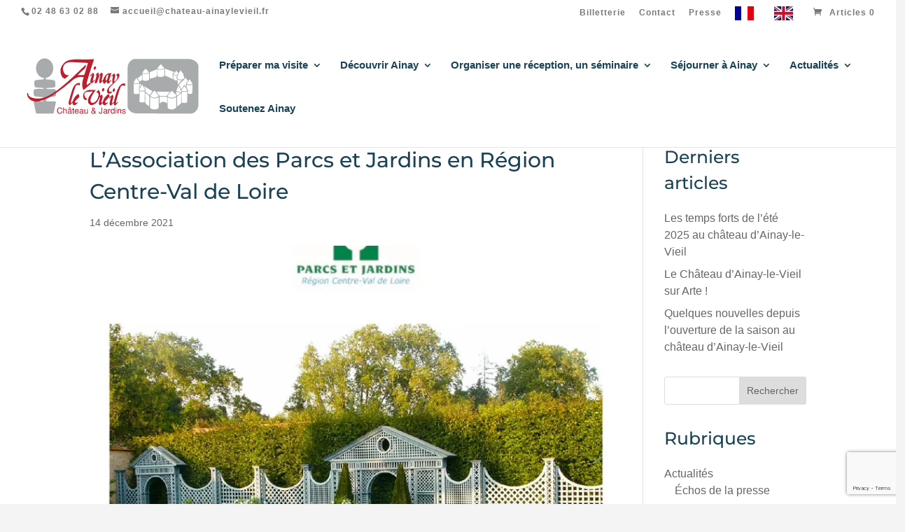

--- FILE ---
content_type: text/html; charset=utf-8
request_url: https://www.google.com/recaptcha/api2/anchor?ar=1&k=6Lcs0cQqAAAAANm289EKuaNSX23rHAFO13A2n9-L&co=aHR0cHM6Ly9jaGF0ZWF1LWFpbmF5bGV2aWVpbC5mcjo0NDM.&hl=en&v=N67nZn4AqZkNcbeMu4prBgzg&size=invisible&anchor-ms=20000&execute-ms=30000&cb=9n8hmu71wadv
body_size: 48767
content:
<!DOCTYPE HTML><html dir="ltr" lang="en"><head><meta http-equiv="Content-Type" content="text/html; charset=UTF-8">
<meta http-equiv="X-UA-Compatible" content="IE=edge">
<title>reCAPTCHA</title>
<style type="text/css">
/* cyrillic-ext */
@font-face {
  font-family: 'Roboto';
  font-style: normal;
  font-weight: 400;
  font-stretch: 100%;
  src: url(//fonts.gstatic.com/s/roboto/v48/KFO7CnqEu92Fr1ME7kSn66aGLdTylUAMa3GUBHMdazTgWw.woff2) format('woff2');
  unicode-range: U+0460-052F, U+1C80-1C8A, U+20B4, U+2DE0-2DFF, U+A640-A69F, U+FE2E-FE2F;
}
/* cyrillic */
@font-face {
  font-family: 'Roboto';
  font-style: normal;
  font-weight: 400;
  font-stretch: 100%;
  src: url(//fonts.gstatic.com/s/roboto/v48/KFO7CnqEu92Fr1ME7kSn66aGLdTylUAMa3iUBHMdazTgWw.woff2) format('woff2');
  unicode-range: U+0301, U+0400-045F, U+0490-0491, U+04B0-04B1, U+2116;
}
/* greek-ext */
@font-face {
  font-family: 'Roboto';
  font-style: normal;
  font-weight: 400;
  font-stretch: 100%;
  src: url(//fonts.gstatic.com/s/roboto/v48/KFO7CnqEu92Fr1ME7kSn66aGLdTylUAMa3CUBHMdazTgWw.woff2) format('woff2');
  unicode-range: U+1F00-1FFF;
}
/* greek */
@font-face {
  font-family: 'Roboto';
  font-style: normal;
  font-weight: 400;
  font-stretch: 100%;
  src: url(//fonts.gstatic.com/s/roboto/v48/KFO7CnqEu92Fr1ME7kSn66aGLdTylUAMa3-UBHMdazTgWw.woff2) format('woff2');
  unicode-range: U+0370-0377, U+037A-037F, U+0384-038A, U+038C, U+038E-03A1, U+03A3-03FF;
}
/* math */
@font-face {
  font-family: 'Roboto';
  font-style: normal;
  font-weight: 400;
  font-stretch: 100%;
  src: url(//fonts.gstatic.com/s/roboto/v48/KFO7CnqEu92Fr1ME7kSn66aGLdTylUAMawCUBHMdazTgWw.woff2) format('woff2');
  unicode-range: U+0302-0303, U+0305, U+0307-0308, U+0310, U+0312, U+0315, U+031A, U+0326-0327, U+032C, U+032F-0330, U+0332-0333, U+0338, U+033A, U+0346, U+034D, U+0391-03A1, U+03A3-03A9, U+03B1-03C9, U+03D1, U+03D5-03D6, U+03F0-03F1, U+03F4-03F5, U+2016-2017, U+2034-2038, U+203C, U+2040, U+2043, U+2047, U+2050, U+2057, U+205F, U+2070-2071, U+2074-208E, U+2090-209C, U+20D0-20DC, U+20E1, U+20E5-20EF, U+2100-2112, U+2114-2115, U+2117-2121, U+2123-214F, U+2190, U+2192, U+2194-21AE, U+21B0-21E5, U+21F1-21F2, U+21F4-2211, U+2213-2214, U+2216-22FF, U+2308-230B, U+2310, U+2319, U+231C-2321, U+2336-237A, U+237C, U+2395, U+239B-23B7, U+23D0, U+23DC-23E1, U+2474-2475, U+25AF, U+25B3, U+25B7, U+25BD, U+25C1, U+25CA, U+25CC, U+25FB, U+266D-266F, U+27C0-27FF, U+2900-2AFF, U+2B0E-2B11, U+2B30-2B4C, U+2BFE, U+3030, U+FF5B, U+FF5D, U+1D400-1D7FF, U+1EE00-1EEFF;
}
/* symbols */
@font-face {
  font-family: 'Roboto';
  font-style: normal;
  font-weight: 400;
  font-stretch: 100%;
  src: url(//fonts.gstatic.com/s/roboto/v48/KFO7CnqEu92Fr1ME7kSn66aGLdTylUAMaxKUBHMdazTgWw.woff2) format('woff2');
  unicode-range: U+0001-000C, U+000E-001F, U+007F-009F, U+20DD-20E0, U+20E2-20E4, U+2150-218F, U+2190, U+2192, U+2194-2199, U+21AF, U+21E6-21F0, U+21F3, U+2218-2219, U+2299, U+22C4-22C6, U+2300-243F, U+2440-244A, U+2460-24FF, U+25A0-27BF, U+2800-28FF, U+2921-2922, U+2981, U+29BF, U+29EB, U+2B00-2BFF, U+4DC0-4DFF, U+FFF9-FFFB, U+10140-1018E, U+10190-1019C, U+101A0, U+101D0-101FD, U+102E0-102FB, U+10E60-10E7E, U+1D2C0-1D2D3, U+1D2E0-1D37F, U+1F000-1F0FF, U+1F100-1F1AD, U+1F1E6-1F1FF, U+1F30D-1F30F, U+1F315, U+1F31C, U+1F31E, U+1F320-1F32C, U+1F336, U+1F378, U+1F37D, U+1F382, U+1F393-1F39F, U+1F3A7-1F3A8, U+1F3AC-1F3AF, U+1F3C2, U+1F3C4-1F3C6, U+1F3CA-1F3CE, U+1F3D4-1F3E0, U+1F3ED, U+1F3F1-1F3F3, U+1F3F5-1F3F7, U+1F408, U+1F415, U+1F41F, U+1F426, U+1F43F, U+1F441-1F442, U+1F444, U+1F446-1F449, U+1F44C-1F44E, U+1F453, U+1F46A, U+1F47D, U+1F4A3, U+1F4B0, U+1F4B3, U+1F4B9, U+1F4BB, U+1F4BF, U+1F4C8-1F4CB, U+1F4D6, U+1F4DA, U+1F4DF, U+1F4E3-1F4E6, U+1F4EA-1F4ED, U+1F4F7, U+1F4F9-1F4FB, U+1F4FD-1F4FE, U+1F503, U+1F507-1F50B, U+1F50D, U+1F512-1F513, U+1F53E-1F54A, U+1F54F-1F5FA, U+1F610, U+1F650-1F67F, U+1F687, U+1F68D, U+1F691, U+1F694, U+1F698, U+1F6AD, U+1F6B2, U+1F6B9-1F6BA, U+1F6BC, U+1F6C6-1F6CF, U+1F6D3-1F6D7, U+1F6E0-1F6EA, U+1F6F0-1F6F3, U+1F6F7-1F6FC, U+1F700-1F7FF, U+1F800-1F80B, U+1F810-1F847, U+1F850-1F859, U+1F860-1F887, U+1F890-1F8AD, U+1F8B0-1F8BB, U+1F8C0-1F8C1, U+1F900-1F90B, U+1F93B, U+1F946, U+1F984, U+1F996, U+1F9E9, U+1FA00-1FA6F, U+1FA70-1FA7C, U+1FA80-1FA89, U+1FA8F-1FAC6, U+1FACE-1FADC, U+1FADF-1FAE9, U+1FAF0-1FAF8, U+1FB00-1FBFF;
}
/* vietnamese */
@font-face {
  font-family: 'Roboto';
  font-style: normal;
  font-weight: 400;
  font-stretch: 100%;
  src: url(//fonts.gstatic.com/s/roboto/v48/KFO7CnqEu92Fr1ME7kSn66aGLdTylUAMa3OUBHMdazTgWw.woff2) format('woff2');
  unicode-range: U+0102-0103, U+0110-0111, U+0128-0129, U+0168-0169, U+01A0-01A1, U+01AF-01B0, U+0300-0301, U+0303-0304, U+0308-0309, U+0323, U+0329, U+1EA0-1EF9, U+20AB;
}
/* latin-ext */
@font-face {
  font-family: 'Roboto';
  font-style: normal;
  font-weight: 400;
  font-stretch: 100%;
  src: url(//fonts.gstatic.com/s/roboto/v48/KFO7CnqEu92Fr1ME7kSn66aGLdTylUAMa3KUBHMdazTgWw.woff2) format('woff2');
  unicode-range: U+0100-02BA, U+02BD-02C5, U+02C7-02CC, U+02CE-02D7, U+02DD-02FF, U+0304, U+0308, U+0329, U+1D00-1DBF, U+1E00-1E9F, U+1EF2-1EFF, U+2020, U+20A0-20AB, U+20AD-20C0, U+2113, U+2C60-2C7F, U+A720-A7FF;
}
/* latin */
@font-face {
  font-family: 'Roboto';
  font-style: normal;
  font-weight: 400;
  font-stretch: 100%;
  src: url(//fonts.gstatic.com/s/roboto/v48/KFO7CnqEu92Fr1ME7kSn66aGLdTylUAMa3yUBHMdazQ.woff2) format('woff2');
  unicode-range: U+0000-00FF, U+0131, U+0152-0153, U+02BB-02BC, U+02C6, U+02DA, U+02DC, U+0304, U+0308, U+0329, U+2000-206F, U+20AC, U+2122, U+2191, U+2193, U+2212, U+2215, U+FEFF, U+FFFD;
}
/* cyrillic-ext */
@font-face {
  font-family: 'Roboto';
  font-style: normal;
  font-weight: 500;
  font-stretch: 100%;
  src: url(//fonts.gstatic.com/s/roboto/v48/KFO7CnqEu92Fr1ME7kSn66aGLdTylUAMa3GUBHMdazTgWw.woff2) format('woff2');
  unicode-range: U+0460-052F, U+1C80-1C8A, U+20B4, U+2DE0-2DFF, U+A640-A69F, U+FE2E-FE2F;
}
/* cyrillic */
@font-face {
  font-family: 'Roboto';
  font-style: normal;
  font-weight: 500;
  font-stretch: 100%;
  src: url(//fonts.gstatic.com/s/roboto/v48/KFO7CnqEu92Fr1ME7kSn66aGLdTylUAMa3iUBHMdazTgWw.woff2) format('woff2');
  unicode-range: U+0301, U+0400-045F, U+0490-0491, U+04B0-04B1, U+2116;
}
/* greek-ext */
@font-face {
  font-family: 'Roboto';
  font-style: normal;
  font-weight: 500;
  font-stretch: 100%;
  src: url(//fonts.gstatic.com/s/roboto/v48/KFO7CnqEu92Fr1ME7kSn66aGLdTylUAMa3CUBHMdazTgWw.woff2) format('woff2');
  unicode-range: U+1F00-1FFF;
}
/* greek */
@font-face {
  font-family: 'Roboto';
  font-style: normal;
  font-weight: 500;
  font-stretch: 100%;
  src: url(//fonts.gstatic.com/s/roboto/v48/KFO7CnqEu92Fr1ME7kSn66aGLdTylUAMa3-UBHMdazTgWw.woff2) format('woff2');
  unicode-range: U+0370-0377, U+037A-037F, U+0384-038A, U+038C, U+038E-03A1, U+03A3-03FF;
}
/* math */
@font-face {
  font-family: 'Roboto';
  font-style: normal;
  font-weight: 500;
  font-stretch: 100%;
  src: url(//fonts.gstatic.com/s/roboto/v48/KFO7CnqEu92Fr1ME7kSn66aGLdTylUAMawCUBHMdazTgWw.woff2) format('woff2');
  unicode-range: U+0302-0303, U+0305, U+0307-0308, U+0310, U+0312, U+0315, U+031A, U+0326-0327, U+032C, U+032F-0330, U+0332-0333, U+0338, U+033A, U+0346, U+034D, U+0391-03A1, U+03A3-03A9, U+03B1-03C9, U+03D1, U+03D5-03D6, U+03F0-03F1, U+03F4-03F5, U+2016-2017, U+2034-2038, U+203C, U+2040, U+2043, U+2047, U+2050, U+2057, U+205F, U+2070-2071, U+2074-208E, U+2090-209C, U+20D0-20DC, U+20E1, U+20E5-20EF, U+2100-2112, U+2114-2115, U+2117-2121, U+2123-214F, U+2190, U+2192, U+2194-21AE, U+21B0-21E5, U+21F1-21F2, U+21F4-2211, U+2213-2214, U+2216-22FF, U+2308-230B, U+2310, U+2319, U+231C-2321, U+2336-237A, U+237C, U+2395, U+239B-23B7, U+23D0, U+23DC-23E1, U+2474-2475, U+25AF, U+25B3, U+25B7, U+25BD, U+25C1, U+25CA, U+25CC, U+25FB, U+266D-266F, U+27C0-27FF, U+2900-2AFF, U+2B0E-2B11, U+2B30-2B4C, U+2BFE, U+3030, U+FF5B, U+FF5D, U+1D400-1D7FF, U+1EE00-1EEFF;
}
/* symbols */
@font-face {
  font-family: 'Roboto';
  font-style: normal;
  font-weight: 500;
  font-stretch: 100%;
  src: url(//fonts.gstatic.com/s/roboto/v48/KFO7CnqEu92Fr1ME7kSn66aGLdTylUAMaxKUBHMdazTgWw.woff2) format('woff2');
  unicode-range: U+0001-000C, U+000E-001F, U+007F-009F, U+20DD-20E0, U+20E2-20E4, U+2150-218F, U+2190, U+2192, U+2194-2199, U+21AF, U+21E6-21F0, U+21F3, U+2218-2219, U+2299, U+22C4-22C6, U+2300-243F, U+2440-244A, U+2460-24FF, U+25A0-27BF, U+2800-28FF, U+2921-2922, U+2981, U+29BF, U+29EB, U+2B00-2BFF, U+4DC0-4DFF, U+FFF9-FFFB, U+10140-1018E, U+10190-1019C, U+101A0, U+101D0-101FD, U+102E0-102FB, U+10E60-10E7E, U+1D2C0-1D2D3, U+1D2E0-1D37F, U+1F000-1F0FF, U+1F100-1F1AD, U+1F1E6-1F1FF, U+1F30D-1F30F, U+1F315, U+1F31C, U+1F31E, U+1F320-1F32C, U+1F336, U+1F378, U+1F37D, U+1F382, U+1F393-1F39F, U+1F3A7-1F3A8, U+1F3AC-1F3AF, U+1F3C2, U+1F3C4-1F3C6, U+1F3CA-1F3CE, U+1F3D4-1F3E0, U+1F3ED, U+1F3F1-1F3F3, U+1F3F5-1F3F7, U+1F408, U+1F415, U+1F41F, U+1F426, U+1F43F, U+1F441-1F442, U+1F444, U+1F446-1F449, U+1F44C-1F44E, U+1F453, U+1F46A, U+1F47D, U+1F4A3, U+1F4B0, U+1F4B3, U+1F4B9, U+1F4BB, U+1F4BF, U+1F4C8-1F4CB, U+1F4D6, U+1F4DA, U+1F4DF, U+1F4E3-1F4E6, U+1F4EA-1F4ED, U+1F4F7, U+1F4F9-1F4FB, U+1F4FD-1F4FE, U+1F503, U+1F507-1F50B, U+1F50D, U+1F512-1F513, U+1F53E-1F54A, U+1F54F-1F5FA, U+1F610, U+1F650-1F67F, U+1F687, U+1F68D, U+1F691, U+1F694, U+1F698, U+1F6AD, U+1F6B2, U+1F6B9-1F6BA, U+1F6BC, U+1F6C6-1F6CF, U+1F6D3-1F6D7, U+1F6E0-1F6EA, U+1F6F0-1F6F3, U+1F6F7-1F6FC, U+1F700-1F7FF, U+1F800-1F80B, U+1F810-1F847, U+1F850-1F859, U+1F860-1F887, U+1F890-1F8AD, U+1F8B0-1F8BB, U+1F8C0-1F8C1, U+1F900-1F90B, U+1F93B, U+1F946, U+1F984, U+1F996, U+1F9E9, U+1FA00-1FA6F, U+1FA70-1FA7C, U+1FA80-1FA89, U+1FA8F-1FAC6, U+1FACE-1FADC, U+1FADF-1FAE9, U+1FAF0-1FAF8, U+1FB00-1FBFF;
}
/* vietnamese */
@font-face {
  font-family: 'Roboto';
  font-style: normal;
  font-weight: 500;
  font-stretch: 100%;
  src: url(//fonts.gstatic.com/s/roboto/v48/KFO7CnqEu92Fr1ME7kSn66aGLdTylUAMa3OUBHMdazTgWw.woff2) format('woff2');
  unicode-range: U+0102-0103, U+0110-0111, U+0128-0129, U+0168-0169, U+01A0-01A1, U+01AF-01B0, U+0300-0301, U+0303-0304, U+0308-0309, U+0323, U+0329, U+1EA0-1EF9, U+20AB;
}
/* latin-ext */
@font-face {
  font-family: 'Roboto';
  font-style: normal;
  font-weight: 500;
  font-stretch: 100%;
  src: url(//fonts.gstatic.com/s/roboto/v48/KFO7CnqEu92Fr1ME7kSn66aGLdTylUAMa3KUBHMdazTgWw.woff2) format('woff2');
  unicode-range: U+0100-02BA, U+02BD-02C5, U+02C7-02CC, U+02CE-02D7, U+02DD-02FF, U+0304, U+0308, U+0329, U+1D00-1DBF, U+1E00-1E9F, U+1EF2-1EFF, U+2020, U+20A0-20AB, U+20AD-20C0, U+2113, U+2C60-2C7F, U+A720-A7FF;
}
/* latin */
@font-face {
  font-family: 'Roboto';
  font-style: normal;
  font-weight: 500;
  font-stretch: 100%;
  src: url(//fonts.gstatic.com/s/roboto/v48/KFO7CnqEu92Fr1ME7kSn66aGLdTylUAMa3yUBHMdazQ.woff2) format('woff2');
  unicode-range: U+0000-00FF, U+0131, U+0152-0153, U+02BB-02BC, U+02C6, U+02DA, U+02DC, U+0304, U+0308, U+0329, U+2000-206F, U+20AC, U+2122, U+2191, U+2193, U+2212, U+2215, U+FEFF, U+FFFD;
}
/* cyrillic-ext */
@font-face {
  font-family: 'Roboto';
  font-style: normal;
  font-weight: 900;
  font-stretch: 100%;
  src: url(//fonts.gstatic.com/s/roboto/v48/KFO7CnqEu92Fr1ME7kSn66aGLdTylUAMa3GUBHMdazTgWw.woff2) format('woff2');
  unicode-range: U+0460-052F, U+1C80-1C8A, U+20B4, U+2DE0-2DFF, U+A640-A69F, U+FE2E-FE2F;
}
/* cyrillic */
@font-face {
  font-family: 'Roboto';
  font-style: normal;
  font-weight: 900;
  font-stretch: 100%;
  src: url(//fonts.gstatic.com/s/roboto/v48/KFO7CnqEu92Fr1ME7kSn66aGLdTylUAMa3iUBHMdazTgWw.woff2) format('woff2');
  unicode-range: U+0301, U+0400-045F, U+0490-0491, U+04B0-04B1, U+2116;
}
/* greek-ext */
@font-face {
  font-family: 'Roboto';
  font-style: normal;
  font-weight: 900;
  font-stretch: 100%;
  src: url(//fonts.gstatic.com/s/roboto/v48/KFO7CnqEu92Fr1ME7kSn66aGLdTylUAMa3CUBHMdazTgWw.woff2) format('woff2');
  unicode-range: U+1F00-1FFF;
}
/* greek */
@font-face {
  font-family: 'Roboto';
  font-style: normal;
  font-weight: 900;
  font-stretch: 100%;
  src: url(//fonts.gstatic.com/s/roboto/v48/KFO7CnqEu92Fr1ME7kSn66aGLdTylUAMa3-UBHMdazTgWw.woff2) format('woff2');
  unicode-range: U+0370-0377, U+037A-037F, U+0384-038A, U+038C, U+038E-03A1, U+03A3-03FF;
}
/* math */
@font-face {
  font-family: 'Roboto';
  font-style: normal;
  font-weight: 900;
  font-stretch: 100%;
  src: url(//fonts.gstatic.com/s/roboto/v48/KFO7CnqEu92Fr1ME7kSn66aGLdTylUAMawCUBHMdazTgWw.woff2) format('woff2');
  unicode-range: U+0302-0303, U+0305, U+0307-0308, U+0310, U+0312, U+0315, U+031A, U+0326-0327, U+032C, U+032F-0330, U+0332-0333, U+0338, U+033A, U+0346, U+034D, U+0391-03A1, U+03A3-03A9, U+03B1-03C9, U+03D1, U+03D5-03D6, U+03F0-03F1, U+03F4-03F5, U+2016-2017, U+2034-2038, U+203C, U+2040, U+2043, U+2047, U+2050, U+2057, U+205F, U+2070-2071, U+2074-208E, U+2090-209C, U+20D0-20DC, U+20E1, U+20E5-20EF, U+2100-2112, U+2114-2115, U+2117-2121, U+2123-214F, U+2190, U+2192, U+2194-21AE, U+21B0-21E5, U+21F1-21F2, U+21F4-2211, U+2213-2214, U+2216-22FF, U+2308-230B, U+2310, U+2319, U+231C-2321, U+2336-237A, U+237C, U+2395, U+239B-23B7, U+23D0, U+23DC-23E1, U+2474-2475, U+25AF, U+25B3, U+25B7, U+25BD, U+25C1, U+25CA, U+25CC, U+25FB, U+266D-266F, U+27C0-27FF, U+2900-2AFF, U+2B0E-2B11, U+2B30-2B4C, U+2BFE, U+3030, U+FF5B, U+FF5D, U+1D400-1D7FF, U+1EE00-1EEFF;
}
/* symbols */
@font-face {
  font-family: 'Roboto';
  font-style: normal;
  font-weight: 900;
  font-stretch: 100%;
  src: url(//fonts.gstatic.com/s/roboto/v48/KFO7CnqEu92Fr1ME7kSn66aGLdTylUAMaxKUBHMdazTgWw.woff2) format('woff2');
  unicode-range: U+0001-000C, U+000E-001F, U+007F-009F, U+20DD-20E0, U+20E2-20E4, U+2150-218F, U+2190, U+2192, U+2194-2199, U+21AF, U+21E6-21F0, U+21F3, U+2218-2219, U+2299, U+22C4-22C6, U+2300-243F, U+2440-244A, U+2460-24FF, U+25A0-27BF, U+2800-28FF, U+2921-2922, U+2981, U+29BF, U+29EB, U+2B00-2BFF, U+4DC0-4DFF, U+FFF9-FFFB, U+10140-1018E, U+10190-1019C, U+101A0, U+101D0-101FD, U+102E0-102FB, U+10E60-10E7E, U+1D2C0-1D2D3, U+1D2E0-1D37F, U+1F000-1F0FF, U+1F100-1F1AD, U+1F1E6-1F1FF, U+1F30D-1F30F, U+1F315, U+1F31C, U+1F31E, U+1F320-1F32C, U+1F336, U+1F378, U+1F37D, U+1F382, U+1F393-1F39F, U+1F3A7-1F3A8, U+1F3AC-1F3AF, U+1F3C2, U+1F3C4-1F3C6, U+1F3CA-1F3CE, U+1F3D4-1F3E0, U+1F3ED, U+1F3F1-1F3F3, U+1F3F5-1F3F7, U+1F408, U+1F415, U+1F41F, U+1F426, U+1F43F, U+1F441-1F442, U+1F444, U+1F446-1F449, U+1F44C-1F44E, U+1F453, U+1F46A, U+1F47D, U+1F4A3, U+1F4B0, U+1F4B3, U+1F4B9, U+1F4BB, U+1F4BF, U+1F4C8-1F4CB, U+1F4D6, U+1F4DA, U+1F4DF, U+1F4E3-1F4E6, U+1F4EA-1F4ED, U+1F4F7, U+1F4F9-1F4FB, U+1F4FD-1F4FE, U+1F503, U+1F507-1F50B, U+1F50D, U+1F512-1F513, U+1F53E-1F54A, U+1F54F-1F5FA, U+1F610, U+1F650-1F67F, U+1F687, U+1F68D, U+1F691, U+1F694, U+1F698, U+1F6AD, U+1F6B2, U+1F6B9-1F6BA, U+1F6BC, U+1F6C6-1F6CF, U+1F6D3-1F6D7, U+1F6E0-1F6EA, U+1F6F0-1F6F3, U+1F6F7-1F6FC, U+1F700-1F7FF, U+1F800-1F80B, U+1F810-1F847, U+1F850-1F859, U+1F860-1F887, U+1F890-1F8AD, U+1F8B0-1F8BB, U+1F8C0-1F8C1, U+1F900-1F90B, U+1F93B, U+1F946, U+1F984, U+1F996, U+1F9E9, U+1FA00-1FA6F, U+1FA70-1FA7C, U+1FA80-1FA89, U+1FA8F-1FAC6, U+1FACE-1FADC, U+1FADF-1FAE9, U+1FAF0-1FAF8, U+1FB00-1FBFF;
}
/* vietnamese */
@font-face {
  font-family: 'Roboto';
  font-style: normal;
  font-weight: 900;
  font-stretch: 100%;
  src: url(//fonts.gstatic.com/s/roboto/v48/KFO7CnqEu92Fr1ME7kSn66aGLdTylUAMa3OUBHMdazTgWw.woff2) format('woff2');
  unicode-range: U+0102-0103, U+0110-0111, U+0128-0129, U+0168-0169, U+01A0-01A1, U+01AF-01B0, U+0300-0301, U+0303-0304, U+0308-0309, U+0323, U+0329, U+1EA0-1EF9, U+20AB;
}
/* latin-ext */
@font-face {
  font-family: 'Roboto';
  font-style: normal;
  font-weight: 900;
  font-stretch: 100%;
  src: url(//fonts.gstatic.com/s/roboto/v48/KFO7CnqEu92Fr1ME7kSn66aGLdTylUAMa3KUBHMdazTgWw.woff2) format('woff2');
  unicode-range: U+0100-02BA, U+02BD-02C5, U+02C7-02CC, U+02CE-02D7, U+02DD-02FF, U+0304, U+0308, U+0329, U+1D00-1DBF, U+1E00-1E9F, U+1EF2-1EFF, U+2020, U+20A0-20AB, U+20AD-20C0, U+2113, U+2C60-2C7F, U+A720-A7FF;
}
/* latin */
@font-face {
  font-family: 'Roboto';
  font-style: normal;
  font-weight: 900;
  font-stretch: 100%;
  src: url(//fonts.gstatic.com/s/roboto/v48/KFO7CnqEu92Fr1ME7kSn66aGLdTylUAMa3yUBHMdazQ.woff2) format('woff2');
  unicode-range: U+0000-00FF, U+0131, U+0152-0153, U+02BB-02BC, U+02C6, U+02DA, U+02DC, U+0304, U+0308, U+0329, U+2000-206F, U+20AC, U+2122, U+2191, U+2193, U+2212, U+2215, U+FEFF, U+FFFD;
}

</style>
<link rel="stylesheet" type="text/css" href="https://www.gstatic.com/recaptcha/releases/N67nZn4AqZkNcbeMu4prBgzg/styles__ltr.css">
<script nonce="bid_vDPguw1hPIDwxFlJjw" type="text/javascript">window['__recaptcha_api'] = 'https://www.google.com/recaptcha/api2/';</script>
<script type="text/javascript" src="https://www.gstatic.com/recaptcha/releases/N67nZn4AqZkNcbeMu4prBgzg/recaptcha__en.js" nonce="bid_vDPguw1hPIDwxFlJjw">
      
    </script></head>
<body><div id="rc-anchor-alert" class="rc-anchor-alert"></div>
<input type="hidden" id="recaptcha-token" value="[base64]">
<script type="text/javascript" nonce="bid_vDPguw1hPIDwxFlJjw">
      recaptcha.anchor.Main.init("[\x22ainput\x22,[\x22bgdata\x22,\x22\x22,\[base64]/[base64]/[base64]/bmV3IHJbeF0oY1swXSk6RT09Mj9uZXcgclt4XShjWzBdLGNbMV0pOkU9PTM/bmV3IHJbeF0oY1swXSxjWzFdLGNbMl0pOkU9PTQ/[base64]/[base64]/[base64]/[base64]/[base64]/[base64]/[base64]/[base64]\x22,\[base64]\\u003d\x22,\x22w5rCpcOwCsK4w6TCsyXDpQ/CrG8cTsKbXggCw4vClSdIUcO2wprCsWLDvS8CwrN6wqsHF0HCkF7DuUHDkxnDi1LDhz/[base64]/w5TDusKeFHvDhCIkwrMyw551wrJuwq5jXcKBBkdoDnTCjsK6w6dFw7IyB8OqwqpZw7bDnE/Ch8KjSMK7w7nCkcKOOcK6wprCgcOSQMOYV8KIw4jDkMO6wrciw5ctwpXDpn0awqjCnQTDicK/wqJYw7LCvMOSXX7CiMOxGSjDl2vCq8KwPDPCgMOVw6/DrlQ5wpxvw7FjCMK1AFl/fiUXw51jwrPDkQU/QcO8KMKNe8O+w4/CpMOZOQbCmMO6f8KQB8K5woARw7t9wpXCtsOlw79iwrrDmsKewq4twobDo0PCqC8OwpcOwpFXw4/DtjRUf8Kvw6nDusOUaEgDTcK3w6t3w6LCh2U0wobDssOwwrbCoMKPwp7Cq8K+LMK7wqxiwrI9wq15w5nCvjgqw5zCvQrDl3TDoBt1QcOCwp1gw6QTAcO8wrbDpsKVWwnCvC8mYRzCvMOgGsKnwpbDtRzCl3EfQcK/w7tBw6BKOAgTw4zDiMKsYcOAXMKLwrhpwrnDq1vDksKuAhzDpwzClMOUw6VhGwDDg0N7wrQRw6URDlzDosOQw6J/IkbCjsK/QCPDjFwYwo3CgCLCp33DtAsowqvDuQvDrD5XEGhKw4zCjC/CpsKTaQNKUsOVDWDCt8O/w6XDoAzCncKmfUNPw6JFwrNLXRXCpDHDncO4w747w6bChhHDgAhfwq3DgwlOFHgwwr0FworDoMOIw6k2w5dzYcOMekUYPQJ9eGnCu8KUw6oPwoIYw57DhsOnD8KQb8KeD2XCu2HDmcOlfw0FOXxew4l+BW7Dt8KMQ8K/wqLDjUrCncKmwqPDkcKDwqHDnz7CicKIUEzDicK4wqTDsMKww4vDt8OrNjbCkG7DhMOyw7HCj8OZecKSw4DDu3wUPBMpcsO2f3xGDcO4EcOnFEt9wrbCs8OyV8K1QUoAwozDgEMGwrkCCsKIwpTCu30lw7M6AMKLw4HCucOMw5/CnMKPAsKMeQZENinDpsO7w4Y+wo9jdmczw6rDm1TDgsK+w7fCvsO0wqjCtMOIwokAZMKRRg/Ck2DDhMOXwopaBcKvEGbCtCfDvsORw5jDmsKJXSfCh8KALz3CrlMjRMOAwqHDs8KRw5o1KVdbYWfCtsKMw4ASQsOzIHnDtsKrUELCscO5w5t2VsKJPsKWY8KOLMKRwrRPwqzCqh4LwplBw6vDkS9+wrzCvkc3wrrDonRQFsOfwpJQw6HDnmfCpl8fwrfCs8O/[base64]/CpGAmGDxPw7nChBHDuWdJUgYvHCxWw6XDvRZnPwhbTMKcw7kbw5TCvcOidcOWwoluAsKfO8KiVn1Tw4HDrz3DhMK/woLCjnzCvF/Djhs9XRU1TTU0ecKewp0ywqhCNBQgw5LCmxN5wqjCv2xhwqUAIhPCiFAuw6bCocKcw51pPUDCvEvDg8KYG8KCwo7DmVwUY8KwwrXDhsOwHVMkwp3CpsO1TcOOwqPDkCrDl0s9bsKkwqfDvMOjZcKUwrFLw5hWJy/CssKnETtzBxnCjEHCjMORw6LClMO4w6fCvcO2SsK2wqvDoBHDkA7Dn1xCwqTDtsO8dMK1FsKjEkgBwrEdw7okah3DuRlQw6TChTLCv2onwoHDjzbDpFp8w4bDnX0mw5gXw6/CpjrDoyd1w7DCn2RhOmBvW37ClmIjBMOjDwbCgcOKGMOLwpBgTsK1wrTCuMKDw6zDhRPDnUUeMmEfN3l8wrnDjwAYTRTCgCtcwq7Co8Khw40uOcK8w4rCsFZyJcOtEW7CsHfCvR0Aw4bCh8O9K0sdwprDkhnCtsKONcKJw6ZKwosNw4VeWsOjR8O/wonDjMK5STV7w7fCn8KRwqc0KMK4w4/Cp17CjsKcw7tPw7/DnMKzw7DCiMKcwpzCg8Kuw41Qwo/CrMK+dzthYcKmw6HDqsK2w5YSICgLwqd2bmjCkwjDjMO8w7jCo8KJVcKNcSHDsV0Wwr4kw4JPwoPCoBrDpsOTcBjDn27DmMK4wonDnBDDpFXCiMOdwoV8GiXCmE8ewpRqw79ew5tqF8O/JCtvw5LCrsKkw4jCtQ/[base64]/[base64]/w6pIah0hwpsVw5fDksOkwoDDt8KWw4kjwr53DFnDvMKnwqHDjUjCvMOQR8KKw6bCu8KpdsKZC8OscyvDucK5QHrDn8KkL8OVcEfCiMO7Z8Kew5lURcKYw4TCqWl9wqw7YWsDwp/DsWjDssOGwqjDpsKIEAVUw6TDvcOtwqzCikbClC9ywrVSV8OLYsOVwq/[base64]/w6ALblkaVH4bQm7DhcK7flvDicO0ZMK0w7fCuyTCicKzKyp6D8OmYWNKF8OGPDPDpQEJO8Kow53CqcKzH1jDtn3DtcOXwpzCm8KqccKzw6vChQHCoMO4w7Bnwp0aGSXDqAozwrBVwpVkIGB8wpTDicK2U8OuVlXCnmUqwp7Di8OjwoPDpAdkwrfDlcKfcsK9dQh/TRjCpVtcfsOqwoHDk0suHBd8VyXCuUvDjjIkwoY/bHvCkjrDq2xgJsOAw4fCnivDsMOZQVJiw4NnYUd3w6jCkcOGw5g/woEpw7JGw6TDlRYPMnLClVQHRcKCG8KhwpHDpj/DjW/CpXk6C8KYw74qUzzDicO/w4fCpXXCn8OQw6zCihtdCHvDnibChcO0wqZKw7nDt0FKwrzDvGkGw4fDnRQ7PcKDGMKAIMKewolow7bDusOiDlPDoSzDuT/CumnDtXTDumXDoQnCsMKOI8KMPcKcO8KBQnvCrH5awoPCg2s3M2I7LyTDo07CqznCjcKNVwROwph1wrh/w4LDu8OXVEQWwrbCh8KWwrjDlsK3wpHDk8O1XWXCmTM6GcKMwpnDhkENwrxxMnLDrAU6w6HCtcKua0rCvcKNR8KDw7/DkSc+C8OqwofCoTR8P8O1w7Akw4ETw5/ChgrCtCR2G8KCw64ow4Nlw7EyasKwdj7DncOow5JKbcO2fMKIExjDl8KaLkJ5w6Amw73CgMK8YDXCu8OxS8OLXMKHbMKqZMK/JsKcw4/DiBsEwpNaYMKrBsKdw68Cw6BaZcKgZsKoQ8OiNcOaw6E/K0rCtlnDqcOewqfDq8OJTsKqw7/DpcKhw5VVA8KHJMOFw4cAwqYsw5REwqYjw5LDhsOXwoLCjhonGsK5LcK+wp5pwqrCqMOjwo4XXX59w6rDgxtqLTfCnDshEMKAw4cgwp/Cn0grwqnDpDfDtcKOwpLDvcOvw6DCpMOxwqgWRcOhAy/CrsO0N8KcV8KowrIPw6LDtFAGw7XDqjFOwpzDk01ZIxfCiRTCs8OQwo/Dq8O1w51COQdrw4XCusKQT8KTw6NkwrfChsOtw7vCr8O3NsO+w4LCtUc8w7IZXxFjw6ciR8OfZxN7w4YfwrjCm04mw6LCp8KOGgs8VSfDkDfCmsOtw7TDjMKdwpoTExdxwo/DvSPDn8KJRX5/wo3ChcKVw7IePwcFw6zDm0PCtcKewpUkfcK0WMKbwrnDr3DDkcO3wolBwrUkAMOqw6YrQ8KRwofCqsK6wpHDq3XDmsKGwqYQwq1JwolZesOcwo5/wrDCjTxdDFrCocOzw5gmaygew5jDhSvCmcKvw4Elw73Dr2nDuw99e1DDmUzDnV8oKh3DjS3Cl8OAwrvCrsKIwqckZsOlHcOLwojDkQDCv3jChzXDqh/Du1/Cn8Ozw6J9wqBGw4ZSOQvCosOMwoPDuMKOw7jCvlbCnsKFw5dqKiMrwpkpwpkfYivCt8Oyw6YHw4J+FDbDpcK2YMK5Y30nwrJmLE3Ch8KgwrPDocOdGnfCtC/CncOaacKpIcKTw4zCoMOXLU5XwrPChMKGE8KBMhHDr1zCncOhw6UpA0PDgSHCgsOzw5/Dg2whdMKJw60Bw6AnwrEvZBZrDQ8Uw6/[base64]/DnMK+w7bCvMOQBGXCjhHDgCTDmkdMHsO5JQkXw7HCocOWNcKGRl0OFMO/w58Hw6jDvcOvTsK/aXTDijnCscK0FMKrMMKVwoVNwqLCkCh9TMK9w5U/wr9AwrBlw6dUw7Axwr3DnsKrQUXDsFNmQzrCj1XCvzk6QAYLwow1w43DkcObwqkJW8K8LEEkP8OSJsKvVcK7wqc4wpdTT8OOAF8ywojCl8OCwqzCrR18YEjCtzJ4HMKHRHXCt2bDqnLCiMKjf8Oaw7/CncONGcOPb0DDjMOiw6t1w7IwasOkwovDihDCm8KDNyt9woAFwrPCuxDDkinCpBcrwrlWfT/ClcOlwoLDhsK7Y8Oew6XCsAjDrBxKPgzCoBJ3WGpfw4LDgsOeBsOnw4YSw6TDn3LCtsOFNHzCmcOwwp3Ckn4hwolrwoHCvDHDtsOuwqIYwrl2CQDDvgTClsKYw4kfw5nCnMKMw77CscKfBCQIwoHCgj5cIk/[base64]/Cp1InZSPDkU4OVsOKw4DDs8O+w7wBR8KSFsOTc8KEw4zClhlCBcObw4/DlQLDuMKQYiJ+w77Dpz52QMOfWlHDrMKNw4Vlw5FAwofDhUIQw5DDo8K0w4nCo2QxwrPDgsO1XTpdwqHCpsKYcsKjwpNLUwp9wpsOw6/DjFMiwoLCmQt9Vz3DqQvCoz/[base64]/DlytRS8OUw4fDu8Ovw5HDisO8IcOkwpvDt8OqwoPCrldNKsObSzfDm8OJw5UPw7jDn8OaP8KfbBjDnAHCnk9tw7zCrMK8w75NLXwnPcKcPVPCtsOnwr3DuWJyT8OGUxHDj3BLwr/[base64]/DiUjDh1oRGMKnwr9nUcOLKW3ClE1IwqjCu8K/woTDoMOOw57CigrClwDDkcOgwpssw6bCtsOyUHhofsKOwpDClX/CjwjCmx/CtMOpGzloIWgAbE58w7wrw5p7wrnCn8O1wqtyw5jCkmTCtmDDrxQUBcK4OE9QQcKgE8KowoDDqMKLYGx5w7rDp8Kdwr9Ew6rDjsKdTnnDncKCbgHCnXg+wr1WfcKtdRYYw7c6w4YMwqrCrhTCuwwtw6rDvcOpw7hwdMO+w4/DsMKWwrDDmEnCjSoKDzfCnsK7fgczw6ZQwplxwqjDlFdcO8K3U3oAOHjCqMKWw63Dn2hIwogRLEMpEzliw4BiIxoDw5tUw5s/fxZhwrTDh8Kuw6/DgsK7wolrMMOIwqrCn8OdEkTDrx3CpMOWG8OGWMOvw6jCj8KAWAR7Tk7CkHIONcO/[base64]/Cn8OsIMK0DcOsEsK/w5XCj8OPw59nFgdAw4zDtsKxw6bDnsK/wq4IQ8KKccO9w754wo/DuUDCvMKBw6vDkV/CvkN/bg/[base64]/DjsKHwr7Dqg7CpMOhwpZGw7fCg03DjGZIw40XFsO4VMKDcxTDiMOkwpcBB8KQXw4Ad8KawpROw6PClFzDq8Obw7IjdXUjw5wzEW1Nw7lKf8O7OlzDgcKxSXfCnsKIHcK2PgDCsiTCqsO9w6PChsK5CwZTw4BcwplFGkNCF8OrPMKrwq/Ck8OdM0vCi8KQwroDwrxqw7gEwrHDqsKaP8OgwpnDmCvCmDTCkcKeFcO9GBRLwrfDnMKOwojChQ53w6bCpMK/w5w3FcKxCMO1O8OvdA90FsOew4bCiF49Y8OPTFA0WwbCkknDu8OtMEtxw7/DiHR4wqJKEwHDhCBGwrnDoA7CsXEiTkVTw5XDvVInWcOewqxXwp/[base64]/YEbCmEjCuVbCvsOrQ8OuM8OKZsOWYzddIFdowpZHM8OAw4DCvHpzw7cSw4bCh8KKTsKAw7Bvw53DpR3ClhAVKyrDr0/[base64]/DvcKtZcOZT8OGAF3ChWF8wqYJL8Oyw7LDlUthw7g9aMKwUhDCosOGwp1VwonCmTM0w7TCkgBcw4zCtWE4w5hswro/DD3DkcK/CsOswpM1wqnCkMO/w6PChkDCnsKtbMOQwrPDgcK6AcKlworCj1jCm8ODOkrDsSIfe8O5wqjDucKhIwohw6RAwooJGH4ne8OPwp3DusKawrPCsF3CtsObw5QSHTbCosKVZ8KDwoPDqh8SwqXCqsOGwoUpDMO2woVMQcKgNTvCvMOQIgXCnWnConHDoTrDrMKcw7s/[base64]/CgsO5wqA+wrLDs1ZLDFRmwoAQJMK/YcK/EsKQwpVTawXCrlXDjgvDgsKrK3DDpcKgwq3CnwccwqfCk8OSAjfCuFZPB8KsdQDDgXIpQGcdK8OyA2ESbHDDo0TDg3LDucKtw53DucOzZcOCPC/[base64]/[base64]/ClcOFABfDoQHCsUbDpcKBwo7CiXIxCjAQdSgZXMK3ZsKWw7TCqXrDvGkSw5rCi0NqMETDvRzDl8OTwo7CqnICUsK/[base64]/[base64]/Dq8Kxw5RJwpJfK1FKw73DqcKhw6XCsx1sw4/DicK+woF/dFZAwovDpxrCniJfw6TDiBnDjDVfw6nDiALClFEsw4vCvQLDvMOVIMOVesOowqjCqDvDosOOd8OIVi1/[base64]/wqvCmMK2asOBJTDCoBnDjMKNZ8KTw73DuAg+Jj0Nw6PDv8KfT3PDvMOowrZQUcKZw5wHwozDtBPDj8OHOTBrDHUVfcKUakIgw6vCkh/CsX7Co2jCisK4wpjDgC16DidAwr3CkRNbwqYiw4kWPMKlTl3CjcODesO1wrVMM8Klw6fCgcKxbBPCl8KhwrN8w7/[base64]/[base64]/CrMKtSiVtwqZWQ8O+WMKpwoAeZMKOwqQuw718IAMYwqsnw40SacODJV3Cjm7CqQ1Jwr/DkMKTw4XDn8KUw4/DrlrDqDvChMOeRcKXw4DDhcKuM8KhwrHDiwBBwrsyP8Kkw7k1wpxlwqLCkcK7F8KKwrJ1wpoaZQrDrcOywoHDtTsawrbDs8K9D8O+wqQWwqvDvSvDnMKEw5zCuMKbDRDDoDvDjcOfw4IVwrfDsMKLwrBMw7kQNGPDumnCq0HDu8O4ZMK2w7APMg/[base64]/w4zCrsKGB8KMw498wrRqT8KFOMOkw54BAcK8BcOSwrlUwrkpeiNOXlBiUcKBwojCkQjClWUiITXDo8KNwr7DjcOwwrzDs8KLIWcNw4wiCcOyI2vDp8Knw6piw4DCicOnKcOpwqXCtGNbwpnChcOqw7tBAA93wqjCvMKgZSBbXnbDuMOSwo3DqzByNsK9wp/Di8O6wpLCjcKBbCPCsTzCrcKCMMOOwrs/KhN5MhPDqxlMwo/ChGp4ccOuwpLCjMOfUToUwo0mwoDDoybDjUE8wrwIaMO9KCpfw4DDol3ClRV0fXrCmx1uT8KqaMOZwp/Dvk4SwqEpWcOOw4TDtsKQG8Kfw4vDnsKXw5FEw7QtVcO0w7vDu8KFRD5NZcOZTMOBPcKswrRlBm59woZhw4wqXXtfLRLDnH1LN8OVZF0PX3kBw5cAPcKTw7zDgsOYAApTw7FJN8O+RsOSwr5+NHXDhjYuO8KWJwPCrsKPS8O+wqBWeMKsw73Dq2FCw7U/wqFHN8KCYAbChMO7RMKTwp3DiMOmwp4WfzHCgH/[base64]/Dum45wowmWgfDjMOFwqsxBnt9w757w57CgMK2fMKCKHVpdXHCp8OGTcK/UcKZeHALB1fCtcK6UMKyw4nDky3Dt3pefG3DnTwUPEMxw4zDsz/[base64]/w61vGMOvaA4KDlgmcsKvTsO9wrc+w4wowpRMYsO9NsKrHMOtT1rCmyNdwpdrw5TCr8KYZBdIcMKuwq4rMwXDq3TDuAfDtjwfJy3CshcRfsKUEsKAdX7Co8KgwqTCvETDicOsw7x/ezRJwqxTw77CvEwRw6HDmX02fDzDpMK8Lzhfw7lbwrcgw6jCgg17wqnDscKkYSYDBkp2w4UawpvDkT02RcOcQzptw4HCscOIGcO/[base64]/DqUPCsl3Dticew55aw4xqwrpeSR5tIcKreDd5w60cMx/CiMKlISzCrsOsZsKabsKdwrzCuMKnw7MWw6JhwpE2W8OCcsKLw6PDjcOzwpIKH8Kvw5BpwrrDgsOIHsOswrdiwpQeRlFTHDcrwprCtMKSfcKhw4RIw5DDk8KBBsOjw4TCl3/[base64]/[base64]/DqgTCsMOCV8OuMsK2w47DusOUCcOzw55gIcOwCWDCiDtxw6Y3R8OAcsKaaEU3w4AMfMKMAW3CisKpKRLDg8KPDsOkWUrCs1g0MH/CnTzChCVHfsO+eTpzw7vDr1bCusKhwrVfw7c4wp7CmcO2w5Z5N2PDrcODwrDDvmrDi8KqZsKaw7bDjBjClUjDl8Kxw4rDszhKGMKnOnvCrBvDscKrw5HCvBMafEvCl0zDi8OGFMKow4DCrCXDplLCsgZNw7rDq8KoWTPCjmAjbx/[base64]/[base64]/DtD00dzPCmsKqw6khEUF/EkbCiUXCnGZmwpRYwpTDkXENwpXCqS/Dmj/CjMKwQD3Do07Drz4TVxfCgsKAS0ZKw5DDsHrDnhfDt31Ow4XDsMOwwr7DmxRTw7Aya8OmecO3w5PCpMOsScOiZ8KZwpHDgsKTAMOIAsOUJ8OCwovDm8KVw64qwqPDuDl5w45Wwr08w4YkwpPDjDjCuh7DpMOmwp/CskILwoTDiMO/B25Nw4/DmyDCkQ/Dt2DDrnJswqoIw78LwqxyGSA5RnpgA8OjJsO5wqwgw7jCh19FKSIDw7nCtsO9NcOEUFwEwqTDgMKSw57DgcORwrMEw7jDj8OPA8Knw7rChsOqaRUsw57Dl2fChGfDvn/Cp0nDqSrCi25YRjgbw5NewqbCvhFXwpnCucKrwr/Ds8O2w6QGwqA1R8O+wrJOdFgVw7YhCcKywqY/[base64]/CuhLCnsKlOSdiVMKlTsOrwrHDgMKhWcOpeS5hKh0+wpTCt2LCo8OtwpjCn8OfbcO4OSjCm0RgwrzCscKcwq/Cm8KCRjLCjARqwrXCg8KXwrptRBnCthQGw5RjwpPDtC5GBMO4Q07Ds8KfwqMgUCFGNsKKwpQIwozCgsONwpJkwofDmydow4h2GsKof8O6w4wTw5jDt8Ktw5/Djm9CPFPDi1B0bcOLw7bDoH4tAsOKLMKYwr3Cq2ReDCXDhsOhAiDCiTUcN8OOw6nDvsKaZ1fDgT7CrMKEbMObO0zDhMOfP8OnwpDDkRpowpTDvsOdP8KqPMOCwoLCoXdhfwzCjjDCoRNdw50rw6/CoMK0JMKHSsKMwqF1eTJ1w6vDt8K8w7jCu8K4wo08LUdNJsOmdMKwwp8fLD1bwpYkw6XDmMO4w7gIwrLDkBRIwpTCq2Mvw6nCo8OYD3/DkcOvwrlsw7HDpG/[base64]/DuErCq8O6XBPCmMK9wqJlw4MeShNpfHXDmsO0E8OgV2Z2HsOgwrhkwp7DoAnDklo8w47ClcORB8OBMHbDlCRDw4tYwrTDpsKken/CjSdSC8OZwpXDlMOVdcOxw6/Dug3DrRclTsKLdgF8U8KMa8KxwpMEw5p0wrbCtMKcw5bDil4zw4TCg3JhEMOmwqRlPMKjJ0tzQMOSw4bCk8Orw4zDpG/CncKzw5rDnF/DpVXDpRzDl8KXOUrDuWzCrDDDvgFHwotrwoVKwp7Ciw4Zw77DpGNWw7TDpifCrEnClD/CoMKfw4wtw6zDh8KhLz/CiF/[base64]/[base64]/w6TDrArCpcKuBUwKwrkKw7bDicKuw7ojI8K0cVvDoMKnw4/DrXXDjcOVU8Opwo8CDDUxUiJ2NGFRwpbDucKaZ3hQw67DhW0IwrpUaMKgwpvDncKEw4XDr01HbXk8ZAkMNEB4wr3DhDwHX8KDw4wFw6jDrCZwT8OcBsKzQsKXwoXDnsOFRUdrSD/[base64]/[base64]/CtsOrEcOnw4cbVMOow7III1bDg1TCicO5wpZIH8Kfw7EqTFx9wr5iUsOkAcK1w5kBesOrER5Sw4zCpcKewpspw6nDp8OoWxHCuXXDqnBIJMOVw5RpwrLDrGB6SjkUC3V7wponJkZaJsO/PXQPEmXDl8K4C8KWwoPCicOUwpfDiAcYaMKQwpDDuk5MMcOYw41HBHfCi1l1ZF8/[base64]/Dvz0Sw4/CocKDw47DhMK1w6EIw4vChMOowqpAJyFsIkoSbyXDqR12BnciQSgSwpwKw4VIVsOQw4MTFBjDpsOQM8KVwoU8w7Mlw4nCo8KPZQtRCGnDmFY6wpnDjCZcw7rChsOiXsKIdxzDlMOteAHDlGssX2fDicKEw70QZ8Oyw5oyw6Npwrp0w4zDu8K/ecOawqUnw4wBbMOQD8Kzw4/DocKvBEhVw43ChW4bd0NmEMOubzhGwprDokPChApiScOQbcKObH/CuRvDm8OVw6/CrsOkw7wGBUDCrDVTwrZDVDslB8KOZGNIKkvClz9JGFN+ZCFlVG4hNjPDjzhWecO2w4oJw7LCpcKtU8O3wr4Dw7VcL3jCkcOHwrxMAxfCjzB0wrjDpMKPF8Odwrt0EMKSw4rDlcOEw4bDsjbCssKHw4BxTh/DgcKbcMK5X8KhYi5kGAJkLx/CiMK4w7HCjD7DqMKRwrlVR8K9wpFfSMK2UMOAEsOcIFHDkBXDrMK1DXbDhcKjQ2U4SMKpERZDacO1HyLCvMKsw4kWw4vCm8K1wqE5wr0hwozDvCXDg3zCm8KLP8KzVSfCiMKQOXzCtsK2GMOyw4k8wq1KKjMAw549YzXCmsK9w4/DgEJJwqpQWsK/O8O3CcK/wo8TBnlbw4bDoMKGKcK/w7nCicO5b15QZ8K+w7rDrMKbw7fCv8KmFRvCisOXw63DsGnDkAHDuyYXeSLDgsO/wq4GMcK6w6YFHsONWMOUw7Y5S3TChAfCmlrDlmTDk8OrXwnDn1g0w7LDqD/CncO8L0tuw5nCl8Okw6Qtw493EVNwVDdvLcOVw49Mw6gww57CoCxmw4wgw7QjwqQ0wozCrMKdUMOCPVRFGsOtwrp9K8Oaw4fDssKuw7wNAMOuw7dCLn9+f8OBbWHCjsKIwrdNw7x9w5rDr8OPJsKEcnHDpcO/wroAFMOsfwJaBcK1bg8UIGducMK/[base64]/Dlh5XwrBPw6JLwo/[base64]/CuEjDn8KZwrRgwrbCuDfDoy7Ci15yX8K4OnLCkAzDiW/CsMOrw60Ow5LCgMOUFnjDqzZswqcfZcOAThXDlS8HbVLDucKSAlx+wq9Ew69dwpBSwpA1RsO1DMOSw4hAwro8C8OyacO9w6xIw53DtXJ3wrp/wqvChsK0w47CmDJPw67Cp8K+JcKYwrXDusOyw7A2FywZKcKIE8OpNFAWwpYUUMOZwonDnw8yBALCmcKWwpd4MMKyY1PDsMKPCWJ2wr5bw4DDjmLCpHxiLg7Cp8KOKMK0wpshTChUGEQKOsKzw6t/acODL8KpfztYw5bDncKFw6wgG33CvDPCnsKschFnRcO0PUHCjyvCjU0rbXsZwqrCsMK4wpTCmCHDg8OqwpF0OMKxw7vCtH/[base64]/Ds8OJw7rCqSjCo8Kdw59CwpV6w7wnwo1yLsO6BlHDlcORQxQKd8Kzw4sFQ2MNwpw2wo7DtTJIU8O+w7EVw6d5asOtR8KPw4nCgsKDZ2LCsnzCn0XDqMOXLsKowroGKD/[base64]/DpMKvw7zCgsKfw4Fow7rDkXzDl1ggwr/Dk3/CjMOODCJBdAvCowDCgmJRHHsawp/DhMKnw7zCqcKcdcOKXzwAw70kw7lWw5zCrsObw41zSsKhMkVmEMOXw6Jsw6slRVh9w581C8OTw5oZwpbCgMKAw5Rxwq7DqsOvR8OmCMK2VcO4w5DDhcORwrIbWAkfV3MZVsKww5HDpsKiwqjCtsOuw5liwq0VLWgiKQTCmSlkw54RHcOxwr/ClCvDm8KcZyDCl8Knwp3CvMKmHMOTw4vDg8OuwqrCvGDDjUgpwoHDlMO0wqAiw70Qw7/Ct8Kww5QiVMK6HMO3RsKyw6nDi3gYanYCw4/[base64]/CvWXCsRPCqMOGw47CpsK6ewXDlw7CqixowqVcw4haLTslwrXDrsKAJ3Rue8Omw7F5OFYOwqF/Mh/CpF5xesOTwpovwrh+JMOjbMOufRwzworClghLDTUQdMOHw408WcKAw5DCh38mwpjCjcO/wo9Cw4piw43Cs8K0woPDjMOiOXTDtsKuwokZwqVdwpIiwp8uP8K/U8OAw7QUw4E4MC/CqkHClMO8U8OuUEwAw7IrPcKjaDrCum0WR8O9F8KbfsKnWsOcw7vDnMOUw6/CkMKEIsKNcMOLwpPCkFsmwobDljvDrcOxYxrCgRArLsO7HsOgwrnCuDcqbcKgN8O9wqdMbMOceBAhcxzClUIjwoPDvMKGw4A/wp05GH16Vy/CqBPDmsKFw6F7aExkwp7DnT/[base64]/CscO/w6vCi8Kjwrohw7sHBEhmIwVQXX15w45UwpfCrcKQwqrCvQ/[base64]/ClSrDtF06wozCiWDDlTjCtEkgw6kNeCsBwqPCmRDCp8OTwoHCoCLClcKXFcOwAsOnw68ORDwyw79fw6kecRfCp2/Cr1/DgTfCjS/CpcKsE8OFw5ELw4rDk0HClcKvwr1swrzDhcOcFGdXAMOfbMKtwqIewrIzw4UlKmnDtkLDtMOyAl/Cg8OiTBYVw6dSNcKEw6oOwo1AVHtLw6PDhRrComDDucODQcOXLTnChwQ5RcOdw7nDjsOBw7HCthtXeV3DnW/Dj8K7worDt3jCpnnCssOfTmPDkjHCjlLChmPDvX7DgMObwoMAVsOiIFXCuiwqEj7DmMKEw58Lw6txPMOIw5JgwpzCg8KHwpAnwpLCl8Kgw4jCtjvDhD8Sw73DuCnCl1w5FFowaEpVw4hpesO7wqdEw4NRwpDDiSfDs2wOLAhiwpXCqsOYJkEAwq/Dv8Opw6zCmMOZLRDCnsKaRGfCuDLDgnTDn8OMw5fCvhRawrAzUjBKO8KIJHfDq1ojG0TDpsKcwqvDssOlfB7DtMOaw5MNCcKUw7zDp8OCw6nCssKrUsOQwpRyw4dMwqPCssKCwq/DpcKxwoPDmMKXwrHCj3s9KgzCrMO+fsKBHFFBwqh0wpzCsMK3w4bClCrCvsOHw57Dqg0SNUsMKU/Cj3DDjsOBwp5twoQZBsONworChcKAw4ojw71XwpobwrFhwo9JE8OyLMO0FcOMfcKTw54rPsOjfMO3wqHDqgLCksOdDVPCo8OAw4FlwplKA1BecTnDnWlnwp3CocOoawFywpHCtCzCrRILeMOSW3x7eDAoNsKuW2xqJMOQGMOeW0rDpMOTdmTCh8KawrxoUVDClsKzwq/Dh2/DrWDDuXVYw5jCosK3c8OpWcKgZ3jDk8OBaMOkwqDCnQzCnjBfwrfCncKsw4PCl0/Dqh/[base64]/wprCl8KpwrUOFMKqwqp4VD7CmTFQZVPCoS9zScK5BcOEIicaw5Z5wrfCtMOXeMO0w5XCjcOZfcO2VsOcBcOmwq7DvDfCvx5HZA99wqTCisK0CMOww7nCrcKSEk0yWltJGsOGaFfDm8OQHGDCnjYQWcKDwq/Dg8Ogw71TUcOiFsKAwqkow7R5QwXCu8Okw7bCrcK0bRY7w7Akw7jCt8KUKMKKNMOsPsOBB8K9FVQ2wqA9UXAmMBzClF51w7PDpz8WwoxsGwh/[base64]/Cg8OywqPChC3Cn0MFc8KuZsOcJcO6b8K6D1PDnlMCJAVuennDozhbwozCsMOLQsKlw78dZ8OHC8O5A8KAW3dtXTFSNjfDt3MOwr18w5TDg10pcsKsw5nCp8OIGsKtw6FqBk8pFsOhwp/Cgk3DkRjCscOCdGZewqIcwrhoLcKycQDCl8OQw63DgDDCukQlw7TDkF/DqRXCnwFJwofDv8O+woI/w4sOa8KqCmfDscKiB8Otwo/DjysQwrnDjMK0IxIkd8OBJng4bsOfZ0DChMKgw7XDojhWHxBdw7TCrsOPwpdlwpHDnwnCnGxhwq/DvRlNw6sAYiZ2aAHCsMOswo3Cq8KSwqFsGDfCui5mwpZsLsKmbMKhworCqQQWQRfClmXCq3A3w6I/w4HDvSIoKUsCLcKsw5Ufw4UjwrBLw4rDgzXDvi7CjsKyw7zDlCw/NcKjwr/[base64]/CsiLChwRaX3rDgwrDo8KnC8KLSjQmw6B/Ui7CmUBAwoZuw6fDrcK+DEzCqxHCmcK5UsKeQsOOw6MRe8OtJsKlZ07CuTEEc8KRwonCjxJMw7vDtsOUd8KVU8KDAy9Xw7xaw5hZwpUtMSsOW0/CuivCkMOzUiwbw4vCgMOvwrbCuSFXw4BqwrTDrw/DiTc/woXChMOhOcO9HsO0w5g3AcK3wq47woXCgMKQczJIc8OUBMKcw4HCkmQawo9uwq/Ck3LCn2F7fMO0w5sFwqVxCVTDtsK9DG7DiSdaSMKsT03DrGXDqGPDmVcRZ8KGJcKDw43DlMKCw5zDiMKKTsKhw5XCslzCjGHDtzgmwrd7w74+wp9+PcOXw7zDqsOCXMKvwp/[base64]/Dnj/[base64]/DrR7DrsK2I8OVekrDqcKye8Onw6cEUG0rKmo1G8OJJSHDrMONUcOfw5jDmMOST8OUwqlswqfCkMKnw7Rnw5AFJ8KoMQ5TwrJJGcORw7YSwq8twq7DjcKkwpTCiyjCuMKtVsK/Kn9TTW5LH8OnY8Orw5dHw6LDocKLwpbCmsKLw5XCk1BXRAwNGyxNdgN/woXCrsKED8OLeD7CpjnDvsOYwq7DtTnDvsK1wrxSKh3Cgi03wo5UecOmw7QmwqZnL3zDqcOVCsO3wpFDfy1Fw4nCrcOSBA/[base64]/DisOmD3DDqk1NeX0Uw77CuxHCpMOowp7DmEIrwpc7w7tVwrQgUBHDj03Dr8OCw4XDqcKBdsK7BkRqbjzDiMK7Ny/DjW1Xwr3CpHh9w7wUEQdVdBQPwrbCoMOOfFQMwq/DkWZcw55cwq3ChsOEJiTDv8Ktw4DCqH7DsEZDwo3CocOFVcKEwpTClMKJw6lcwoZINsOJDcKjC8OKwoDClMKAw77DmlDCrh/DsMKlEcKxwq3Cs8KZdMK/[base64]/w5XDkzXDpCVswrTCpw0Aw74IRWMew4sgw6ZXC0bDmhHCsMKow6LCoFXCmcKlLsOYJUJ1TMK2P8OGwovDi1fCrcOpFcKmGy3Cm8K6wqPDr8KBNh3CkMOKd8KKwptgwo/DrMKHwrXCg8OHVhLCkgTDjMKCw4pGwo7CnsKAYzoTKi54wonCiRFINXPDm1AtwpTDh8KGw5khVsOrwpBQwrhnwrogFnHChsKuw61RScKMw5AJGcKQw6FRw5DCkX9tf8Kawo/CsMO/w6YEwpnCsBDDsHkgB00/XnLCu8KjwopjAVoFw7vCjcK6wrPCgjjCosOSBjA0wpTDkjwfAsOpw67Do8OBRMKlW8O9wp7CpFcAQi/Dgx7DhsO7woPDul7Cv8OeJgfCssKBw7UlWSvCsmnDsSHDiybCvgwLw6zDkjhcYCBFR8K/VwMZcg7Cq8KhRlMZWMKbPsOfwodbw4BDeMKzY20WwrDCssKidQ7CqMOJP8KRwrFgw7kyIzhZwqrDqTfDuDt7w71Cw6YiMMOUwphXcwTCn8KAeXc8w57Dk8KGw7XDl8KqwoTDkFXDgyzCpgzDvGLDi8OpQmrCkCgqDsKCwoMpw7rDhhjDnsOQBCXDnn/Dr8KreMO4N8KEwp/Cs3wkw7g4w4hDO8Ouw48IwpXDp0nCm8KzDUTDqyIWPMKNTiXCmFc1Q0EaXMKdwqrDvcOUw5EicULCkMK4ECdow71DCB7DuS3CqcKvc8OmccOjecOhw6/DjiHCqgzCmcKRwrh3w5Y+Z8K2w6LCqVzCn0DDvAjDlkvDrXfCrW7DvT1wbVnDoHg4aghba8KvYz7DrcOZwr/DqsKqwp9WwoQ9w7vDtkPCoEd0LsKnCAg+UiHCl8OxJRLDpsOLwpHDoTFVA2bCl8KRwpN/csKJwrwFwqYgCsOwdAoLEMOcw6lJHWFawp8ZQcOLwqkHwqN6McOyRETDm8OgwrhCwpbCkcKXO8KywqYVesKwUgPDiXXCikDCnmFzw5BYQiJ4AzLDgS85LcObwr5Dw6fCuMOfwr3CklgDNcOGSMO9aSZ/[base64]/CoElRHcK7w58xBWpjDSITw5dTw4A+b1s6wrbCp8OyY3fCry4TFMO/UALDsMK2XcOawoEmJXrDucOGWFLCp8KUBkRiScO7FMKGR8KXw5XCp8KTwo9yfsOvHsOJw4YhEE3Dj8OfUF/CtmIWwrg0w6VLNX3CjWFTwpwQRADCsyjCrcOJwqtKwrlzWsK0DsOIDMOPZsOhwpHDicO5w5bDomldw4R9IHM5DBEMHMONHsKPAMOKaMKRRyw4wpQmw4HCgsKPFcOGfMOpwocZB8OywpJ+w7bDi8OZw6MJw68/w7XDhUQSGnDDlcOIJMK9w7/DmsOMEcKSd8KWcmjDlcOow63CpBNrw5PDmMK9LcO0w5w+AMOXw6fCtD0GNl4VwqY2THnDuXlJw5TCtcKPwoIFwpTDkMOGwrfCt8KfHHfCujnCoVzDjMO/w6sfWMKSB8O4wplZNk/CgjLCliEGwr5ERGXCi8KIw5jCqjgGLhhuwrZuwrF+woZEOwPDv0XDnl5owrBZw5Yhw4MhwozDq3DDvMKrwr3DosKYdQUgw7fDug7Dr8OLwp/[base64]/CjcOJMFEAWmQYVMKZwo4Ww6Nywp/Co8OMw7LCuxUow6VrwoDClcO1w63CicK5Biggw4w+TQN6wpPDuwF5wrttwoXDg8KRwr9KMVVtZsOYw4NQwrQvaQp7ecOyw7A6fX1ifwrCqXTDjwwdw7LDmUDCocOnen0xacKcwp3DtxnDqhoAATXDn8OMwqxLwo5IAsOlw77DjsKqw7HDlsOOwo/[base64]/[base64]/Dn8KMXsOiwqAPwpXCvMODPMO7YcKmwrxiemjCmR1pF8KnUcOaO8Kewo0WJkvCnMO/a8Kdw6nDo8O9wrk+KylTw7zCj8KdCMOowogzRVzDo0bCqcOFW8OWLGIIw4HDicKyw7x6Z8O7wodfCcOxwpB9KsKDwpplV8KbOGltwrsZw53DgMKUw5/CqcK8TsKEwp7Ch0sGw4jDjXzDoMKSRsKwNMOjwqwYC8KcA8KKw7YeU8Ouw7rDrMKJRF0Fw4B+FcOAwpdqw5VdwozDvUPCh3jCnsOMwqfCgMKFw4nCoQzDhcOKwqrDrsK0NMOff0tfPEg4aQXDsH56wrnCn2zCt8OPIA4LRsK7UQvDoDTCln/CtcOUN8KdQRPDosKpfjPCgMObBsKLakLCsQbDpR7DtRBodMKcwqBXw7zChMKZw4HCh1nCiXNqNChUKyp4UMK0OTB+w4HCssK7JjsWHMO2cQVewonCtMKewopow4/DuVnDtSPCg8KkHGXDr20pDzQJJ04Tw64Kw43CqG/Cr8Oyw7XChGgPwobCgm8Hw7zCuHogZCDCrX/DpcKFw75xw7DCksONwqPDpsKww616WhMZOMKtGnczw4/CvsKZN8KNDsKNAsKTw4PCuy89DcOmcMO6woF1w4DDuxLDrxDDsMKww77DnnQENcKRCU9xJhvCuMOYwrwRw7LCmsK2AHbCqgs4OsOVw7tVw5UwwrJUwobDv8KCaWTDh8KlwqjCnkzClMK7bcO2wrRIw5rDvHLCqsK/McKEYw5PTcKEwqPDmVARR8K1OMKUwokjGsOsew5kA8ONI8OZw63DvThBOEYNw7XDn8KLbFvCtcKZw73Ds0TCgHvDl1fCqT0rwp7ClMKUw4LDti4VD3ZOwpxqQ8KXwrVUwoPCpzHDlz3CuVBaTRXCucKzwpXDpMOLUmrDsHnCnD/[base64]/[base64]/[base64]\\u003d\\u003d\x22],null,[\x22conf\x22,null,\x226Lcs0cQqAAAAANm289EKuaNSX23rHAFO13A2n9-L\x22,0,null,null,null,1,[21,125,63,73,95,87,41,43,42,83,102,105,109,121],[7059694,371],0,null,null,null,null,0,null,0,null,700,1,null,0,\[base64]/76lBhn6iwkZoQoZnOKMAhnM8xEZ\x22,0,0,null,null,1,null,0,0,null,null,null,0],\x22https://chateau-ainaylevieil.fr:443\x22,null,[3,1,1],null,null,null,1,3600,[\x22https://www.google.com/intl/en/policies/privacy/\x22,\x22https://www.google.com/intl/en/policies/terms/\x22],\x22aaZ9fG03+u1Nrif6yMNqWy/qQREd6f/yFBLS83Adqzs\\u003d\x22,1,0,null,1,1769690156832,0,0,[109,104,82,135,55],null,[102,56,223,115],\x22RC-38wGcQ4GWdbd3g\x22,null,null,null,null,null,\x220dAFcWeA4vh36d3szSbmkz9KdUOvqTYbFkckjiNIhWvrmhAbR07yKbhSEpDthB9SBWSx2u-_XTa2RX64d1GLpF2nDqe90jqV0glg\x22,1769772957049]");
    </script></body></html>